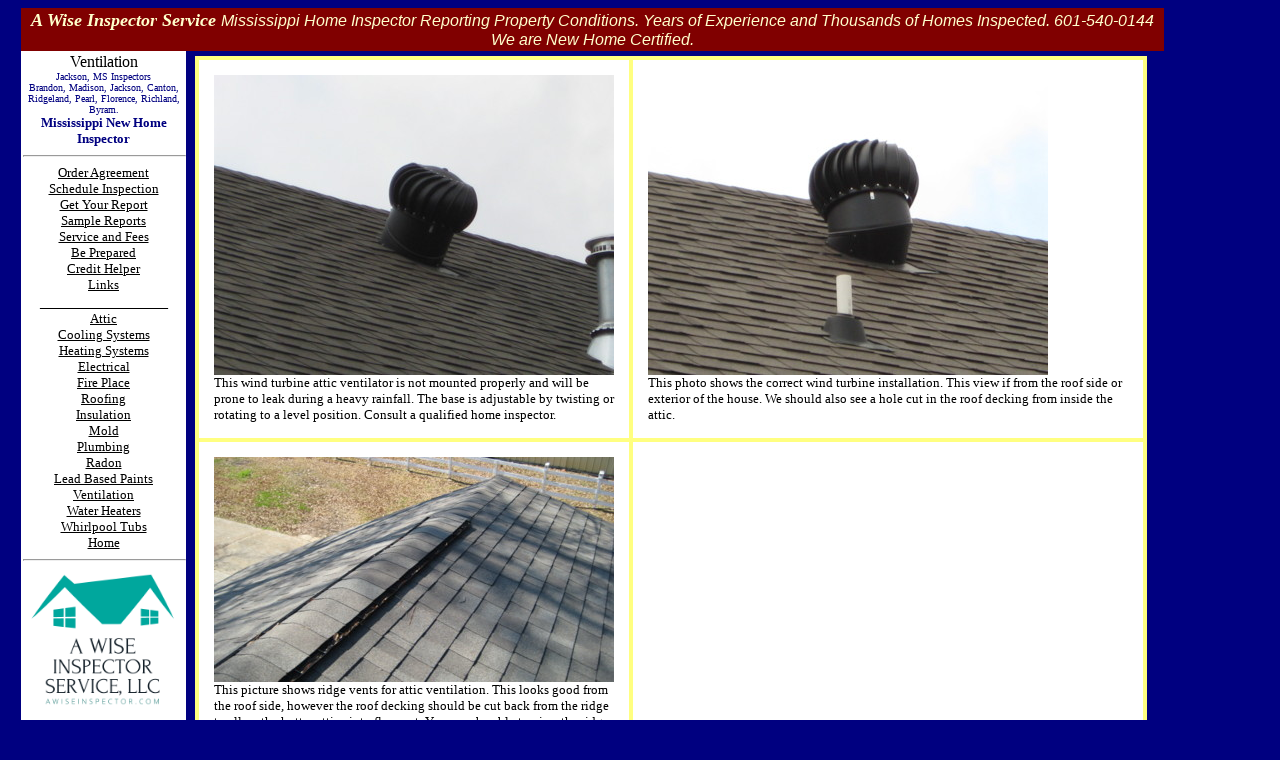

--- FILE ---
content_type: text/html
request_url: http://www.awiseinspector.com/Ventilation.htm
body_size: 16094
content:
<html>

<head>
<meta http-equiv="Content-Type" content="text/html; charset=windows-1252">
<meta http-equiv="Content-Language" content="en-us">
<meta http-equiv="keywords" content="wise,new,home,certified,licensed,inspectors,inspector,ventilation,inspected,mississippi,vent,fan,ridge,power">
<meta name="GENERATOR" content="Microsoft FrontPage 4.0">
<meta name="ProgId" content="FrontPage.Editor.Document">
<title>A Wise Inspector .com Ventilation is Very important in a home and often
neglected in new homes.</title>
</head>

<body bgcolor="#000080" link="#000000" vlink="#000000" alink="#000000">

<div align="center" style="width: 1169; height: 1756">
  <table border="0" cellspacing="0" cellpadding="2" width="749">
    <tr>
      <td valign="top" width="719" colspan="4" bgcolor="#800000" bordercolor="#800000" bordercolorlight="#FFFFFF" bordercolordark="#FFFFFF">
        <p align="center"><em><font color="#FFFFCC"><strong><font size="4">A Wise
        Inspector Service </font></strong><font face="Arial" size="3">Mississippi
        Home Inspector Reporting Property Conditions. Years of Experience and
        Thousands of Homes Inspected. 601-540-0144 We are New Home Certified.</font></font></em></td>
    </tr>
    <center>
    <tr>
      <td valign="top" width="151" bgcolor="#FFFFFF" bordercolor="#FFFFFF" bordercolorlight="#FFFFFF" bordercolordark="#FFFFFF">
        <p style="word-spacing: 0; margin: 0" align="center">Ventilation
        <p style="word-spacing: 0; margin: 0" align="center"><font color="#000080" size="1">Jackson,
        MS Inspectors</font>
        <p style="word-spacing: 0; margin: 0" align="center"><font color="#000080" size="1">Brandon,
        Madison, Jackson, Canton, Ridgeland, Pearl, Florence, Richland, Byram.</font>
        <p style="word-spacing: 0; margin: 0" align="center"><font size="2" color="#000080"><b>Mississippi
        New Home Inspector</b></font><font COLOR="BLUE">
      <hr WIDTH="100%" align="center">
      </font>
      <p style="word-spacing: 0; margin: 0" align="center"><font size="2"><a href="Inspection_Agreement.htm">Order
      Agreement</a></font>
      <p style="word-spacing: 0; margin: 0" align="center"><font size="2"><a href="schedule_inspection.htm">Schedule
      Inspection</a></font>
      <p style="word-spacing: 0; margin: 0" align="center"><font size="2"><a href="get_your_report.htm">Get
      Your Report</a></font>
      <p style="word-spacing: 0; margin: 0" align="center"><font size="2"><a href="Sample_Inspection_Reports.htm">Sample
      Reports</a></font>
      <p style="word-spacing: 0; margin: 0" align="center"><font size="2"><a href="Home_Inspection_fees.htm">Service
      and Fees</a></font>
      <p style="word-spacing: 0; margin: 0" align="center"><font size="2"><a href="be_prepared.htm">Be
      </a></font><a href="be_prepared.htm"><font size="2">Prepared</font></a>
      <p style="word-spacing: 0; margin: 0" align="center"><font size="2"><a href="credit_helper.htm">Credit
      Helper</a></font>
      <p style="word-spacing: 0; margin: 0" align="center"><font size="2"><a href="helpful_links.htm">Links</a></font>
      <p style="word-spacing: 0; margin: 0" align="center">________________
      <p style="word-spacing: 0; margin: 0" align="center"><a href="Attic.htm"><font size="2">Attic</font></a>
      <p style="word-spacing: 0; margin: 0" align="center"><a href="Mississippi%20Cooling%20and%20Heating.htm"><font size="2">Cooling
      Systems</font></a>
      <p style="word-spacing: 0; margin: 0" align="center"><font size="2"><a href="heating.htm">Heating
      Systems</a></font>
      <p style="word-spacing: 0; margin: 0" align="center"><a href="Electrical.htm"><font size="2">Electrical</font></a>
      <p style="word-spacing: 0; margin: 0" align="center"><a href="Fireplace.htm"><font size="2">Fire Place</font></a>
      <p style="word-spacing: 0; margin: 0" align="center"><a href="Roofing%20Inspection.htm"><font size="2">Roofing</font></a>
      <p style="word-spacing: 0; margin: 0" align="center"><a href="Insulation.htm"><font size="2">Insulation</font></a>
      <p style="word-spacing: 0; margin: 0" align="center"><a href="mold_information.htm"><font size="2">Mold</font></a>
      <p style="word-spacing: 0; margin: 0" align="center"><a href="Plumbing.htm"><font size="2">Plumbing</font></a>
      <p style="word-spacing: 0; margin: 0" align="center"><a href="radon_information.htm"><font size="2">Radon</font></a>
      <p style="word-spacing: 0; margin: 0" align="center"><font size="2"><a href="lead.htm">Lead
      Based Paints</a></font>
      <p style="word-spacing: 0; margin: 0" align="center"><a href="Ventilation.htm"><font size="2">Ventilation</font></a>
      <p style="word-spacing: 0; margin: 0" align="center"><font size="2"><a href="water_heaters.htm">Water
      Heaters</a></font>
      <p style="word-spacing: 0; margin: 0" align="center"><font size="2"><a href="whirlpool_tubs.htm">Whirlpool
      Tubs</a></font>
      <p align="center" style="word-spacing: 0; margin: 0"><font COLOR="BLUE">
      <a href="index.html"><font size="2">Home</font></a>
      <hr WIDTH="100%" align="center">
      <p align="center" style="word-spacing: 0; margin: 0"><img border="0" src="A_Wise_Mississippi_New_Home_Inspector.png" width="159" height="141"></p>
      <p align="center" style="word-spacing: 0; margin: 0">&nbsp;</p>
      <p align="center" style="word-spacing: 0; margin: 0"><img border="0" src="New_Home_Inspector_Inspectors_Mississippi.png" width="159" height="144"></p>
      <p align="center" style="word-spacing: 0; margin: 0">&nbsp;</p>
      </font>
      <p align="center" style="word-spacing: 0; margin: 0"><a href="http://www.endtime.com/"><img border="0" src="top-logo_End-Time.jpg" width="161" height="51"></a>
      <p align="center" style="word-spacing: 0; margin: 0">&nbsp;
      <p align="center" style="word-spacing: 0; margin: 0"><a href="http://awmi.net"><img border="0" src="AWMI_header.jpg" width="160" height="57"></a>
      <p align="center" style="word-spacing: 0; margin: 0">&nbsp;
                  <p style="MARGIN: 0px; WORD-SPACING: 0px" align="center"><font face="Times New Roman Special G1" size="2">For
                  I am the Lord, your God, who takes hold of your right hand and
                  says to you, Do not fear; I will help you.&nbsp;</font></p>
                  <p style="MARGIN: 0px; WORD-SPACING: 0px" align="center"><font size="2">Isaiah
                  41:13</font></p>
      <p align="center" style="word-spacing: 0; margin: 0">&nbsp;
      <p align="center" style="word-spacing: 0; margin: 0"><font size="2">Mississippi
      Home Inspectors serving, Brandon, Mississippi,</font>
      <p align="center" style="word-spacing: 0; margin: 0"><font size="2">Byram,
      Mississippi,</font>
      <p align="center" style="word-spacing: 0; margin: 0"><font size="2">Flowood,
      Mississippi,</font>
      <p align="center" style="word-spacing: 0; margin: 0"><font size="2">Pearl,
      Mississippi,</font>
      <p align="center" style="word-spacing: 0; margin: 0"><font size="2">Madison,
      Mississippi,</font>
      <p align="center" style="word-spacing: 0; margin: 0"><font size="2">Canton,
      Mississippi,</font>
      <p align="center" style="word-spacing: 0; margin: 0"><font size="2">Jackson,
      Mississippi,</font>
      <p align="center" style="word-spacing: 0; margin: 0"><font size="2">Ridgeland,
      Mississippi,</font>
      <p align="center" style="word-spacing: 0; margin: 0"><font size="2">Richland,
      Mississippi,</font>
      <p align="center" style="word-spacing: 0; margin: 0"><font size="2">Rankin
      and Hinds County.</font>
      <p align="center" style="word-spacing: 0; margin: 0">&nbsp;
      <p align="center" style="word-spacing: 0; margin: 0">&nbsp;
        <p style="word-spacing: 0; margin: 0" align="center"><font color="#000080" size="1">&nbsp;Brandon,
        Madison, Jackson, Canton, Ridgeland, Pearl, Florence, Richland, Byram.</font>
        <p style="word-spacing: 0; margin: 0" align="center"><font size="2" color="#000080"><b>Mississippi
        Home Inspectors</b></font>
      <p align="center" style="word-spacing: 0; margin: 0">&nbsp;
      <p align="center" style="word-spacing: 0; margin: 0"></center></td>
    <td width="1"></td>
    <td width="580">
      <table border="0" width="571" cellpadding="3" cellspacing="0">
        <tr>
          <td width="538" colspan="2">
            <div align="center">
              <center>
              <table BORDER="1" CELLPADDING="15" width="824" BGCOLOR="#FFFF80" height="738" bordercolor="#FFFF80" bordercolorlight="#FFFFFF" bordercolordark="#FFFFFF">
                <tr VALIGN="TOP">
                  <td ALIGN="LEFT" width="504" bgcolor="#FFFFFF" bordercolorlight="#FFFFFF" height="222" bordercolor="#FFFFFF" bordercolordark="#FFFFFF">
                  </center>
                    <p align="left" style="word-spacing: 0; margin: 0"><img border="0" src="A_Wise_Wind_Turbine_Wrong.JPG" width="400" height="300">
                  <p align="left" style="word-spacing: 0; margin: 0"><font size="2">This
                    wind turbine attic ventilator is not mounted properly and
                    will be prone to leak during a heavy rainfall. The base is
                  adjustable by twisting or rotating to a level position.
                  Consult a qualified home inspector.</font>
 </td>
                  <td width="248" bgcolor="#FFFFFF" height="222" bordercolor="#FFFFFF" bordercolorlight="#FFFFFF" bordercolordark="#FFFFFF">
                  <p align="left" style="word-spacing: 0; margin: 0"><img border="0" src="A_Wise_Wind_Turbine_Correct.JPG" width="400" height="300"></p>
                  <p align="left" style="word-spacing: 0; margin: 0"><font size="2">This
                  photo shows the correct wind turbine installation. This view
                  if from the roof side or exterior of the house. We should also
                  see a hole cut in the roof decking from inside the attic.</font></p>
                </td>
              </tr>
              <tr>
                <td ALIGN="LEFT" VALIGN="TOP" width="450" bgcolor="#FFFFFF" height="201" bordercolor="#FFFFFF" bordercolorlight="#FFFFFF" bordercolordark="#FFFFFF">
                  <p style="word-spacing: 0; margin: 0">
                  <img border="0" src="A_Wise_Ridge_Vents.JPG" width="400" height="225">
                  </p>
                  <p style="word-spacing: 0; margin: 0"><font size="2">This
                  picture shows ridge vents for attic ventilation. This looks
                  good from the roof side, however the roof decking should be
                  cut back from the ridge to allow the hotter attic air to flow
                  out. You may be able to view the ridge cut out from inside the
                  attic.</font></p>
                </td>
                <td width="450" height="201" bgcolor="#FFFFFF" bordercolor="#FFFFFF" bordercolorlight="#FFFFFF" bordercolordark="#FFFFFF">
                  <p style="MARGIN: 0px; WORD-SPACING: 0px" align="left"><object width="480" height="385"><param name="movie" value="http://www.youtube.com/v/5xNlIExizoA?fs=1&amp;hl=en_US"></param><param name="allowFullScreen" value="true"></param><param name="allowscriptaccess" value="always"></param><embed src="http://www.youtube.com/v/5xNlIExizoA?fs=1&amp;hl=en_US" type="application/x-shockwave-flash" allowscriptaccess="always" allowfullscreen="true" width="480" height="385"></embed></object>                  &nbsp;
                  <p style="MARGIN: 0px; WORD-SPACING: 0px" align="left">
<script type="text/javascript"
  src="http://pagead2.googlesyndication.com/pagead/show_ads.js">
</script>                </td>
              </tr>
              <tr>
                <td VALIGN="TOP" width="504" bgcolor="#FFFFFF" height="116" bordercolor="#FFFFFF" bordercolorlight="#FFFFFF" bordercolordark="#FFFFFF">
                  <p style="word-spacing: 0; margin: 0" align="center"><img border="0" src="A_Wise_Multiple.jpg" width="400" height="300"></p>
                  <p style="word-spacing: 0; margin: 0" align="center"><font size="2">Multiple
                  vent provisions shown in this photo.</font></p>
                  </td>
                <td width="248" bgcolor="#FFFFFF" bordercolordark="#FFFFFF" height="116" bordercolor="#FFFFFF" bordercolorlight="#FFFFFF">
                <p style="MARGIN: 0px; WORD-SPACING: 0px" align="left"><center><img border="0" src="AWise_Bathroom_Vent.jpg" width="400" height="300">
                </center>
                <p style="MARGIN: 0px; WORD-SPACING: 0px" align="left">
                <font size="2">This bathroom vent fan cover is stopped up.
                Cleaning is recommended. This is a common notation in a home
                inspection.</font></td>
              </tr>
              <tr>
                <td VALIGN="TOP" width="504" height="63" bgcolor="#FFFFFF" bordercolor="#FFFFFF" bordercolorlight="#FFFFFF" bordercolordark="#FFFFFF">
                  <p align="center" style="word-spacing: 0; margin: 0"><img border="0" src="Power_Vent_Test_Button.jpg" width="400" height="300"></p>
                  <p align="center" style="word-spacing: 0; margin: 0"><font size="2">View
                  of a power attic ventilator. The advantage of a power attic
                  ventilator is it can move more cubic feet of air than a wind
                  turbine and it is thermostatically controlled so it only runs
                  when the temperature is hot. The down side is the motors fail
                  often.</font></p>
                  <p align="center" style="word-spacing: 0; margin: 0">&nbsp;</p>
                  <p align="center" style="word-spacing: 0; margin: 0">&nbsp;</p>
                  <p align="center" style="word-spacing: 0; margin: 0">&nbsp;</p>
            <h1 style="word-spacing: 0; margin: 0" align="center"><font size="5" color="#000000">A
            Wise Inspector&nbsp;Service</font></h1>
            <h1 style="word-spacing: 0; margin: 0" align="center"><font size="3" color="#000000">Years
            of Experience and Thousands of Homes Inspected</font></h1>
            <p style="word-spacing: 0; margin: 0" align="center"><font color="#000000">601-540-0144
            New Home Certified Inspector.</font></p>
                  <p align="center" style="word-spacing: 0; margin: 0">&nbsp;</p>
                </td>
                <td width="248" bgcolor="#FFFFFF" height="63" bordercolor="#FFFFFF" bordercolorlight="#FFFFFF" bordercolordark="#FFFFFF">
                  <p style="MARGIN: 0px; WORD-SPACING: 0px" align="left"><img border="0" src="A_Wise_Power_Vent_Attic_View.jpg" width="400" height="300"></p>
                  <p style="MARGIN: 0px; WORD-SPACING: 0px" align="left"><font size="2">This
                  view of a power attic ventilator shows the wiring is exposed
                  and not in the thermostat/junction box and missing its cover.
                  The exposed electrical wiring is a very common notation in
                  home inspections.</font></p>
                  <p style="MARGIN: 0px; WORD-SPACING: 0px" align="left">&nbsp;</p>
            <p align="center"><font size="2" color="#000000">Design, Layout,
            Programming and Content are Copyright © 2010 A Wise Inspector
            Service, LLC</font></p>
            <p align="center"><font size="2" color="#000000">601-540-0144</font></p>

                </td>
              </tr>
              </table>
            </div>
          </td>
          <td width="1"></td>
        </tr>
        <tr>
          <td valign="top" width="529" colspan="3">
            <p>&nbsp;</p>
          </td>
          <td valign="top" width="10"></td>
        </tr>
      </table>
  </table>
</div>

</body>

</html>
